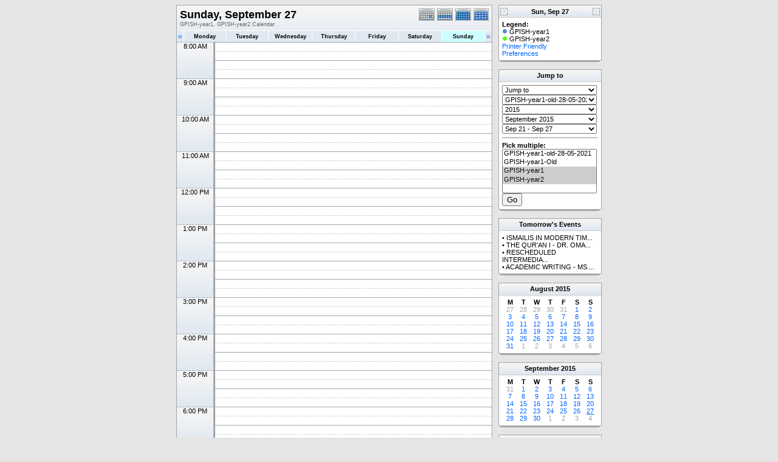

--- FILE ---
content_type: text/html; charset=UTF-8
request_url: https://portal.iis.ac.uk/gpish-timetable/day.php?cal=GPISH-year1,GPISH-year2&getdate=20150927
body_size: 48290
content:
<!DOCTYPE html PUBLIC "-//W3C//DTD XHTML 1.0 Transitional//EN"
        "http://www.w3.org/TR/xhtml1/DTD/xhtml1-transitional.dtd">
<html xmlns="http://www.w3.org/1999/xhtml">
<head>
	<meta http-equiv="content-type" content="text/html; charset=UTF-8" />
	<title>GPISH-year1, GPISH-year2 - Sunday, September 27</title>
	<link rel="icon" type="image/ico" href="http://iiseducation.co.uk/loans/favicon.ico"/>
  	<link rel="stylesheet" type="text/css" href="https://portal.iis.ac.uk:443/gpish-timetable/templates/default/default.css" />
			
	<script language="JavaScript" type="text/javascript">
<!--
function openEventWindow(num) {
	// populate the hidden form
	var data = document.popup_data[num];
	var form = document.forms.eventPopupForm;
	form.elements.date.value = data.date;
	form.elements.time.value = data.time;
	form.elements.uid.value = data.uid;
	form.elements.cpath.value = data.cpath;
	form.elements.event_data.value = data.event_data;
	
	// open a new window
	var w = window.open('', 'Popup', 'scrollbars=yes,width=460,height=275');
	form.target = 'Popup';
	form.submit();
}

function EventData(date, time, uid, cpath, event_data) {
	this.date = date;
	this.time = time;
	this.uid = uid;
	this.cpath = cpath;
	this.event_data = event_data;
}
//-->
</script>
<script language="JavaScript" type="text/javascript">
<!--

function openTodoInfo(num) {	
	// populate the hidden form
	var data = document.todo_popup_data[num];
	var form = document.forms.todoPopupForm;

	form.elements.todo_data.value = data.todo_data;

	// open a new window
	var w = window.open('', 'Popup', 'scrollbars=yes,width=460,height=275');
	form.target = 'Popup';
	form.submit();
}
function TodoData(todo_data,todo_text) {
	this.todo_data = todo_data;
	this.todo_text = todo_text;
}

document.popup_data = new Array();
document.todo_popup_data = new Array();
//-->
</script>

</head>
<body>
<form name="eventPopupForm" id="eventPopupForm" method="post" action="includes/event.php" style="display: none;">
  <input type="hidden" name="date" id="date" value="" />
  <input type="hidden" name="time" id="time" value="" />
  <input type="hidden" name="uid" id="uid" value="" />
  <input type="hidden" name="cpath" id="cpath" value="" />
  <input type="hidden" name="event_data" id="event_data" value="" />
</form>
<form name="todoPopupForm" id="todoPopupForm" method="post" action="includes/todo.php" style="display: none;">
  <input type="hidden" name="todo_data" id="todo_data" value="" />
  <input type="hidden" name="todo_text" id="todo_text" value="" />
</form>

<center>
<table border="0" width="700" cellspacing="0" cellpadding="0">
	<tr>
		<td width="520" valign="top">
			<table width="520" border="0" cellspacing="0" cellpadding="0" class="calborder">
				<tr>
					<td align="center" valign="middle">
						<table width="100%" border="0" cellspacing="0" cellpadding="0">
							<tr valign="top">
								<td align="left" width="400" class="title"><h1>Sunday, September 27</h1><span class="V9G">GPISH-year1, GPISH-year2 Calendar</span></td>
								<td align="right" width="120" class="navback">	
									<div style="padding-top: 3px;">
									<table width="120" border="0" cellpadding="0" cellspacing="0">
										<tr valign="top">
											<td><img src="templates/default/images/day_on.gif" alt="Day" title="Day" border="0" /></td>
											<td><a class="psf" href="week.php?cal=GPISH-year1,GPISH-year2&amp;getdate=20150927"><img src="templates/default/images/week_on.gif" alt="Week" title="Week" border="0" /></a></td>
											<td><a class="psf" href="month.php?cal=GPISH-year1,GPISH-year2&amp;getdate=20150927"><img src="templates/default/images/month_on.gif" alt="Month" title="Month" border="0" /></a></td>
											<td><a class="psf" href="year.php?cal=GPISH-year1,GPISH-year2&amp;getdate=20150927"><img src="templates/default/images/year_on.gif" alt="Year" title="Year" border="0" /></a></td>
										</tr>
									</table>
									</div>
								</td>
							</tr>
							<tr>	
								<td colspan="2">
									<table width="100%" border="0" cellspacing="0" cellpadding="2">
										<tr>
											<td align="left" valign="top" width="20" class="rowOff2" onmouseover="this.className='rowOn2'" onmouseout="this.className='rowOff2'" onclick="window.location.href='day.php?cal=GPISH-year1,GPISH-year2&amp;getdate=20150926'">
												<span class="V12"><a class="psf" href="day.php?cal=GPISH-year1,GPISH-year2&amp;getdate=20150926">&laquo;</a></span>
											</td>
											<td width="14%" align="center" class="rowOff" onmouseover="this.className='rowOn'" onmouseout="this.className='rowOff'" onclick="window.location.href='day.php?cal=GPISH-year1,GPISH-year2&amp;getdate=20150921'">
												<span class="V9BOLD"><a class="ps3" href="day.php?cal=GPISH-year1,GPISH-year2&amp;getdate=20150921">Monday</a></span>
											</td><td width="14%" align="center" class="rowOff" onmouseover="this.className='rowOn'" onmouseout="this.className='rowOff'" onclick="window.location.href='day.php?cal=GPISH-year1,GPISH-year2&amp;getdate=20150922'">
												<span class="V9BOLD"><a class="ps3" href="day.php?cal=GPISH-year1,GPISH-year2&amp;getdate=20150922">Tuesday</a></span>
											</td><td width="14%" align="center" class="rowOff" onmouseover="this.className='rowOn'" onmouseout="this.className='rowOff'" onclick="window.location.href='day.php?cal=GPISH-year1,GPISH-year2&amp;getdate=20150923'">
												<span class="V9BOLD"><a class="ps3" href="day.php?cal=GPISH-year1,GPISH-year2&amp;getdate=20150923">Wednesday</a></span>
											</td><td width="14%" align="center" class="rowOff" onmouseover="this.className='rowOn'" onmouseout="this.className='rowOff'" onclick="window.location.href='day.php?cal=GPISH-year1,GPISH-year2&amp;getdate=20150924'">
												<span class="V9BOLD"><a class="ps3" href="day.php?cal=GPISH-year1,GPISH-year2&amp;getdate=20150924">Thursday</a></span>
											</td><td width="14%" align="center" class="rowOff" onmouseover="this.className='rowOn'" onmouseout="this.className='rowOff'" onclick="window.location.href='day.php?cal=GPISH-year1,GPISH-year2&amp;getdate=20150925'">
												<span class="V9BOLD"><a class="ps3" href="day.php?cal=GPISH-year1,GPISH-year2&amp;getdate=20150925">Friday</a></span>
											</td><td width="14%" align="center" class="rowOff" onmouseover="this.className='rowOn'" onmouseout="this.className='rowOff'" onclick="window.location.href='day.php?cal=GPISH-year1,GPISH-year2&amp;getdate=20150926'">
												<span class="V9BOLD"><a class="ps3" href="day.php?cal=GPISH-year1,GPISH-year2&amp;getdate=20150926">Saturday</a></span>
											</td><td width="14%" align="center" class="rowToday" onmouseover="this.className='rowOn'" onmouseout="this.className='rowToday'" onclick="window.location.href='day.php?cal=GPISH-year1,GPISH-year2&amp;getdate=20150927'">
												<span class="V9BOLD"><a class="ps3" href="day.php?cal=GPISH-year1,GPISH-year2&amp;getdate=20150927">Sunday</a></span>
											</td>
											<td align="right" valign="top" width="20" class="rowOff" onmouseover="this.className='rowOn'" onmouseout="this.className='rowOff'" onclick="window.location.href='day.php?cal=GPISH-year1,GPISH-year2&amp;getdate=20150928'">
												<span class="V12"><a class="psf" href="day.php?cal=GPISH-year1,GPISH-year2&amp;getdate=20150928">&raquo;</a></span>
											</td>
										</tr>	
									</table>
								</td>
							</tr>      			
						</table>
					</td>
				</tr>
				<tr id="allday">
					<td>
						
					</td>
				</tr>
      			<tr>
					<td align="center" valign="top" colspan="3">
						<table width="100%" border="0" cellspacing="0" cellpadding="0">
							<tr>
<td rowspan="4" align="center" valign="top" width="60" class="timeborder">8:00 AM</td>
<td bgcolor="#a1a5a9" width="1" height="15"></td>
<td colspan="1"  class="dayborder">&nbsp;</td>
</tr>
<tr>
<td bgcolor="#a1a5a9" width="1" height="15"></td>
<td colspan="1"  class="dayborder2">&nbsp;</td>
</tr>
<tr>
<td bgcolor="#a1a5a9" width="1" height="15"></td>
<td colspan="1"  class="dayborder">&nbsp;</td>
</tr>
<tr>
<td bgcolor="#a1a5a9" width="1" height="15"></td>
<td colspan="1"  class="dayborder2">&nbsp;</td>
</tr>
<tr>
<td rowspan="4" align="center" valign="top" width="60" class="timeborder">9:00 AM</td>
<td bgcolor="#a1a5a9" width="1" height="15"></td>
<td colspan="1"  class="dayborder">&nbsp;</td>
</tr>
<tr>
<td bgcolor="#a1a5a9" width="1" height="15"></td>
<td colspan="1"  class="dayborder2">&nbsp;</td>
</tr>
<tr>
<td bgcolor="#a1a5a9" width="1" height="15"></td>
<td colspan="1"  class="dayborder">&nbsp;</td>
</tr>
<tr>
<td bgcolor="#a1a5a9" width="1" height="15"></td>
<td colspan="1"  class="dayborder2">&nbsp;</td>
</tr>
<tr>
<td rowspan="4" align="center" valign="top" width="60" class="timeborder">10:00 AM</td>
<td bgcolor="#a1a5a9" width="1" height="15"></td>
<td colspan="1"  class="dayborder">&nbsp;</td>
</tr>
<tr>
<td bgcolor="#a1a5a9" width="1" height="15"></td>
<td colspan="1"  class="dayborder2">&nbsp;</td>
</tr>
<tr>
<td bgcolor="#a1a5a9" width="1" height="15"></td>
<td colspan="1"  class="dayborder">&nbsp;</td>
</tr>
<tr>
<td bgcolor="#a1a5a9" width="1" height="15"></td>
<td colspan="1"  class="dayborder2">&nbsp;</td>
</tr>
<tr>
<td rowspan="4" align="center" valign="top" width="60" class="timeborder">11:00 AM</td>
<td bgcolor="#a1a5a9" width="1" height="15"></td>
<td colspan="1"  class="dayborder">&nbsp;</td>
</tr>
<tr>
<td bgcolor="#a1a5a9" width="1" height="15"></td>
<td colspan="1"  class="dayborder2">&nbsp;</td>
</tr>
<tr>
<td bgcolor="#a1a5a9" width="1" height="15"></td>
<td colspan="1"  class="dayborder">&nbsp;</td>
</tr>
<tr>
<td bgcolor="#a1a5a9" width="1" height="15"></td>
<td colspan="1"  class="dayborder2">&nbsp;</td>
</tr>
<tr>
<td rowspan="4" align="center" valign="top" width="60" class="timeborder">12:00 PM</td>
<td bgcolor="#a1a5a9" width="1" height="15"></td>
<td colspan="1"  class="dayborder">&nbsp;</td>
</tr>
<tr>
<td bgcolor="#a1a5a9" width="1" height="15"></td>
<td colspan="1"  class="dayborder2">&nbsp;</td>
</tr>
<tr>
<td bgcolor="#a1a5a9" width="1" height="15"></td>
<td colspan="1"  class="dayborder">&nbsp;</td>
</tr>
<tr>
<td bgcolor="#a1a5a9" width="1" height="15"></td>
<td colspan="1"  class="dayborder2">&nbsp;</td>
</tr>
<tr>
<td rowspan="4" align="center" valign="top" width="60" class="timeborder">1:00 PM</td>
<td bgcolor="#a1a5a9" width="1" height="15"></td>
<td colspan="1"  class="dayborder">&nbsp;</td>
</tr>
<tr>
<td bgcolor="#a1a5a9" width="1" height="15"></td>
<td colspan="1"  class="dayborder2">&nbsp;</td>
</tr>
<tr>
<td bgcolor="#a1a5a9" width="1" height="15"></td>
<td colspan="1"  class="dayborder">&nbsp;</td>
</tr>
<tr>
<td bgcolor="#a1a5a9" width="1" height="15"></td>
<td colspan="1"  class="dayborder2">&nbsp;</td>
</tr>
<tr>
<td rowspan="4" align="center" valign="top" width="60" class="timeborder">2:00 PM</td>
<td bgcolor="#a1a5a9" width="1" height="15"></td>
<td colspan="1"  class="dayborder">&nbsp;</td>
</tr>
<tr>
<td bgcolor="#a1a5a9" width="1" height="15"></td>
<td colspan="1"  class="dayborder2">&nbsp;</td>
</tr>
<tr>
<td bgcolor="#a1a5a9" width="1" height="15"></td>
<td colspan="1"  class="dayborder">&nbsp;</td>
</tr>
<tr>
<td bgcolor="#a1a5a9" width="1" height="15"></td>
<td colspan="1"  class="dayborder2">&nbsp;</td>
</tr>
<tr>
<td rowspan="4" align="center" valign="top" width="60" class="timeborder">3:00 PM</td>
<td bgcolor="#a1a5a9" width="1" height="15"></td>
<td colspan="1"  class="dayborder">&nbsp;</td>
</tr>
<tr>
<td bgcolor="#a1a5a9" width="1" height="15"></td>
<td colspan="1"  class="dayborder2">&nbsp;</td>
</tr>
<tr>
<td bgcolor="#a1a5a9" width="1" height="15"></td>
<td colspan="1"  class="dayborder">&nbsp;</td>
</tr>
<tr>
<td bgcolor="#a1a5a9" width="1" height="15"></td>
<td colspan="1"  class="dayborder2">&nbsp;</td>
</tr>
<tr>
<td rowspan="4" align="center" valign="top" width="60" class="timeborder">4:00 PM</td>
<td bgcolor="#a1a5a9" width="1" height="15"></td>
<td colspan="1"  class="dayborder">&nbsp;</td>
</tr>
<tr>
<td bgcolor="#a1a5a9" width="1" height="15"></td>
<td colspan="1"  class="dayborder2">&nbsp;</td>
</tr>
<tr>
<td bgcolor="#a1a5a9" width="1" height="15"></td>
<td colspan="1"  class="dayborder">&nbsp;</td>
</tr>
<tr>
<td bgcolor="#a1a5a9" width="1" height="15"></td>
<td colspan="1"  class="dayborder2">&nbsp;</td>
</tr>
<tr>
<td rowspan="4" align="center" valign="top" width="60" class="timeborder">5:00 PM</td>
<td bgcolor="#a1a5a9" width="1" height="15"></td>
<td colspan="1"  class="dayborder">&nbsp;</td>
</tr>
<tr>
<td bgcolor="#a1a5a9" width="1" height="15"></td>
<td colspan="1"  class="dayborder2">&nbsp;</td>
</tr>
<tr>
<td bgcolor="#a1a5a9" width="1" height="15"></td>
<td colspan="1"  class="dayborder">&nbsp;</td>
</tr>
<tr>
<td bgcolor="#a1a5a9" width="1" height="15"></td>
<td colspan="1"  class="dayborder2">&nbsp;</td>
</tr>
<tr>
<td rowspan="4" align="center" valign="top" width="60" class="timeborder">6:00 PM</td>
<td bgcolor="#a1a5a9" width="1" height="15"></td>
<td colspan="1"  class="dayborder">&nbsp;</td>
</tr>
<tr>
<td bgcolor="#a1a5a9" width="1" height="15"></td>
<td colspan="1"  class="dayborder2">&nbsp;</td>
</tr>
<tr>
<td bgcolor="#a1a5a9" width="1" height="15"></td>
<td colspan="1"  class="dayborder">&nbsp;</td>
</tr>
<tr>
<td bgcolor="#a1a5a9" width="1" height="15"></td>
<td colspan="1"  class="dayborder2">&nbsp;</td>
</tr>
<tr>
<td rowspan="4" align="center" valign="top" width="60" class="timeborder">7:00 PM</td>
<td bgcolor="#a1a5a9" width="1" height="15"></td>
<td colspan="1"  class="dayborder">&nbsp;</td>
</tr>
<tr>
<td bgcolor="#a1a5a9" width="1" height="15"></td>
<td colspan="1"  class="dayborder2">&nbsp;</td>
</tr>
<tr>
<td bgcolor="#a1a5a9" width="1" height="15"></td>
<td colspan="1"  class="dayborder">&nbsp;</td>
</tr>
<tr>
<td bgcolor="#a1a5a9" width="1" height="15"></td>
<td colspan="1"  class="dayborder2">&nbsp;</td>
</tr>

						</table>
					</td>
				</tr>
        	</table>
        	<table width="100%" border="0" cellpadding="0" cellspacing="0">
				<tr>
					<td class="tbll"><img src="images/spacer.gif" alt="" width="8" height="4" /></td>
					<td class="tblbot"><img src="images/spacer.gif" alt="" width="8" height="4" /></td>
					<td class="tblr"><img src="images/spacer.gif" alt="" width="8" height="4" /></td>
				</tr>
			</table>
    	</td>
		<td width="10"><img src="images/spacer.gif" width="10" height="1" alt=" " /></td>
		<td width="170" valign="top">
			
<table width="170" border="0" cellpadding="0" cellspacing="0" class="calborder">
	<tr>
		<td align="left" valign="top" width="24" class="sideback"><a class="psf" href="day.php?cal=GPISH-year1,GPISH-year2&amp;getdate=20150926"><img src="templates/default/images/left_arrows.gif" alt="{L_PREV}" width="16" height="20" border="0" align="left" /></a></td>
		<td align="center" width="112" class="sideback"><font class="G10BOLD">Sun, Sep 27</font></td>
		<td align="right" valign="top" width="24" class="sideback"><a class="psf" href="day.php?cal=GPISH-year1,GPISH-year2&amp;getdate=20150928"><img src="templates/default/images/right_arrows.gif" alt="{L_NEXT}" width="16" height="20" border="0" align="right" /></a></td>
	</tr>
	<tr>
		<td colspan="3" bgcolor="#FFFFFF" align="left">
			<div style="padding: 5px;">
				<b>Legend:</b><br />
				<img src="templates/default/images/monthdot_1.gif" alt="" /> GPISH-year1<br /><img src="templates/default/images/monthdot_2.gif" alt="" /> GPISH-year2<br />
				<a class="psf" href="print.php?cal=GPISH-year1,GPISH-year2&amp;getdate=20150927&amp;printview=day">Printer Friendly</a><br />
				<!-- switch allow_preferences on -->
				<a class="psf" href="preferences.php?cal=GPISH-year1,GPISH-year2&amp;getdate=20150927">Preferences</a><br />
				<!-- switch allow_preferences off -->
				
				
			</div>
		</td>
	</tr>
</table>
<table width="100%" border="0" cellpadding="0" cellspacing="0">
	<tr>
		<td class="tbll"><img src="images/spacer.gif" alt="" width="8" height="4" /></td>
		<td class="tblbot"><img src="images/spacer.gif" alt="" width="8" height="4" /></td>
		<td class="tblr"><img src="images/spacer.gif" alt="" width="8" height="4" /></td>
	</tr>
</table>
<img src="images/spacer.gif" width="1" height="10" alt=" " /><br />

<table width="170" border="0" cellpadding="0" cellspacing="0" class="calborder">
	<tr>
		<td align="center" class="sideback"><div style="height: 17px; margin-top: 3px;" class="G10BOLD">Jump to</div></td>
	</tr>
	<tr>
		<td bgcolor="#FFFFFF" align="left">
			<div style="padding: 5px;">
				<form style="margin-bottom:0;" action="day.php" method="get">
					<select name="action" class="query_style" onchange="window.location=(this.options[this.selectedIndex].value);"><option value="#">Jump to</option><option value="day.php?cal=GPISH-year1,GPISH-year2&amp;getdate=20260125">Go to Today</option><option value="week.php?cal=GPISH-year1,GPISH-year2&amp;getdate=20260125">Go to This Week</option><option value="month.php?cal=GPISH-year1,GPISH-year2&amp;getdate=20260125">Go to This Month</option><option value="year.php?cal=GPISH-year1,GPISH-year2&amp;getdate=20260125">Go to This Year</option></select><br />
					<select name="action" class="query_style" onchange="window.location=(this.options[this.selectedIndex].value);"><option value="day.php?cal=GPISH-year1-old-28-05-2021&amp;getdate=20150927">GPISH-year1-old-28-05-2021 </option><option value="day.php?cal=GPISH-year1-Old&amp;getdate=20150927">GPISH-year1-Old </option><option value="day.php?cal=GPISH-year1&amp;getdate=20150927">GPISH-year1 </option><option value="day.php?cal=GPISH-year2&amp;getdate=20150927">GPISH-year2 </option><option value="day.php?cal=all_calendars_combined971&amp;getdate=20150927">All Combined</option></select><br />
					<select name="action" class="query_style" onchange="window.location=(this.options[this.selectedIndex].value);"><option value="year.php?cal=GPISH-year1,GPISH-year2&amp;getdate=20140927">2014</option>
<option value="year.php?cal=GPISH-year1,GPISH-year2&amp;getdate=20150927" selected="selected">2015</option>
<option value="year.php?cal=GPISH-year1,GPISH-year2&amp;getdate=20160927">2016</option>
</select><br />
					<select name="action" class="query_style" onchange="window.location=(this.options[this.selectedIndex].value);"><option value="month.php?cal=GPISH-year1,GPISH-year2&amp;getdate=20150101">January 2015</option>
<option value="month.php?cal=GPISH-year1,GPISH-year2&amp;getdate=20150201">February 2015</option>
<option value="month.php?cal=GPISH-year1,GPISH-year2&amp;getdate=20150301">March 2015</option>
<option value="month.php?cal=GPISH-year1,GPISH-year2&amp;getdate=20150401">April 2015</option>
<option value="month.php?cal=GPISH-year1,GPISH-year2&amp;getdate=20150501">May 2015</option>
<option value="month.php?cal=GPISH-year1,GPISH-year2&amp;getdate=20150601">June 2015</option>
<option value="month.php?cal=GPISH-year1,GPISH-year2&amp;getdate=20150701">July 2015</option>
<option value="month.php?cal=GPISH-year1,GPISH-year2&amp;getdate=20150801">August 2015</option>
<option value="month.php?cal=GPISH-year1,GPISH-year2&amp;getdate=20150901" selected="selected">September 2015</option>
<option value="month.php?cal=GPISH-year1,GPISH-year2&amp;getdate=20151001">October 2015</option>
<option value="month.php?cal=GPISH-year1,GPISH-year2&amp;getdate=20151101">November 2015</option>
<option value="month.php?cal=GPISH-year1,GPISH-year2&amp;getdate=20151201">December 2015</option>
</select><br />
					<select name="action" class="query_style" onchange="window.location=(this.options[this.selectedIndex].value);"><option value="week.php?cal=GPISH-year1,GPISH-year2&amp;getdate=20141229">Dec 29 - Jan 4</option>
<option value="week.php?cal=GPISH-year1,GPISH-year2&amp;getdate=20150105">Jan 5 - Jan 11</option>
<option value="week.php?cal=GPISH-year1,GPISH-year2&amp;getdate=20150112">Jan 12 - Jan 18</option>
<option value="week.php?cal=GPISH-year1,GPISH-year2&amp;getdate=20150119">Jan 19 - Jan 25</option>
<option value="week.php?cal=GPISH-year1,GPISH-year2&amp;getdate=20150126">Jan 26 - Feb 1</option>
<option value="week.php?cal=GPISH-year1,GPISH-year2&amp;getdate=20150202">Feb 2 - Feb 8</option>
<option value="week.php?cal=GPISH-year1,GPISH-year2&amp;getdate=20150209">Feb 9 - Feb 15</option>
<option value="week.php?cal=GPISH-year1,GPISH-year2&amp;getdate=20150216">Feb 16 - Feb 22</option>
<option value="week.php?cal=GPISH-year1,GPISH-year2&amp;getdate=20150223">Feb 23 - Mar 1</option>
<option value="week.php?cal=GPISH-year1,GPISH-year2&amp;getdate=20150302">Mar 2 - Mar 8</option>
<option value="week.php?cal=GPISH-year1,GPISH-year2&amp;getdate=20150309">Mar 9 - Mar 15</option>
<option value="week.php?cal=GPISH-year1,GPISH-year2&amp;getdate=20150316">Mar 16 - Mar 22</option>
<option value="week.php?cal=GPISH-year1,GPISH-year2&amp;getdate=20150323">Mar 23 - Mar 29</option>
<option value="week.php?cal=GPISH-year1,GPISH-year2&amp;getdate=20150330">Mar 30 - Apr 5</option>
<option value="week.php?cal=GPISH-year1,GPISH-year2&amp;getdate=20150406">Apr 6 - Apr 12</option>
<option value="week.php?cal=GPISH-year1,GPISH-year2&amp;getdate=20150413">Apr 13 - Apr 19</option>
<option value="week.php?cal=GPISH-year1,GPISH-year2&amp;getdate=20150420">Apr 20 - Apr 26</option>
<option value="week.php?cal=GPISH-year1,GPISH-year2&amp;getdate=20150427">Apr 27 - May 3</option>
<option value="week.php?cal=GPISH-year1,GPISH-year2&amp;getdate=20150504">May 4 - May 10</option>
<option value="week.php?cal=GPISH-year1,GPISH-year2&amp;getdate=20150511">May 11 - May 17</option>
<option value="week.php?cal=GPISH-year1,GPISH-year2&amp;getdate=20150518">May 18 - May 24</option>
<option value="week.php?cal=GPISH-year1,GPISH-year2&amp;getdate=20150525">May 25 - May 31</option>
<option value="week.php?cal=GPISH-year1,GPISH-year2&amp;getdate=20150601">Jun 1 - Jun 7</option>
<option value="week.php?cal=GPISH-year1,GPISH-year2&amp;getdate=20150608">Jun 8 - Jun 14</option>
<option value="week.php?cal=GPISH-year1,GPISH-year2&amp;getdate=20150615">Jun 15 - Jun 21</option>
<option value="week.php?cal=GPISH-year1,GPISH-year2&amp;getdate=20150622">Jun 22 - Jun 28</option>
<option value="week.php?cal=GPISH-year1,GPISH-year2&amp;getdate=20150629">Jun 29 - Jul 5</option>
<option value="week.php?cal=GPISH-year1,GPISH-year2&amp;getdate=20150706">Jul 6 - Jul 12</option>
<option value="week.php?cal=GPISH-year1,GPISH-year2&amp;getdate=20150713">Jul 13 - Jul 19</option>
<option value="week.php?cal=GPISH-year1,GPISH-year2&amp;getdate=20150720">Jul 20 - Jul 26</option>
<option value="week.php?cal=GPISH-year1,GPISH-year2&amp;getdate=20150727">Jul 27 - Aug 2</option>
<option value="week.php?cal=GPISH-year1,GPISH-year2&amp;getdate=20150803">Aug 3 - Aug 9</option>
<option value="week.php?cal=GPISH-year1,GPISH-year2&amp;getdate=20150810">Aug 10 - Aug 16</option>
<option value="week.php?cal=GPISH-year1,GPISH-year2&amp;getdate=20150817">Aug 17 - Aug 23</option>
<option value="week.php?cal=GPISH-year1,GPISH-year2&amp;getdate=20150824">Aug 24 - Aug 30</option>
<option value="week.php?cal=GPISH-year1,GPISH-year2&amp;getdate=20150831">Aug 31 - Sep 6</option>
<option value="week.php?cal=GPISH-year1,GPISH-year2&amp;getdate=20150907">Sep 7 - Sep 13</option>
<option value="week.php?cal=GPISH-year1,GPISH-year2&amp;getdate=20150914">Sep 14 - Sep 20</option>
<option value="week.php?cal=GPISH-year1,GPISH-year2&amp;getdate=20150921" selected="selected">Sep 21 - Sep 27</option>
<option value="week.php?cal=GPISH-year1,GPISH-year2&amp;getdate=20150928">Sep 28 - Oct 4</option>
<option value="week.php?cal=GPISH-year1,GPISH-year2&amp;getdate=20151005">Oct 5 - Oct 11</option>
<option value="week.php?cal=GPISH-year1,GPISH-year2&amp;getdate=20151012">Oct 12 - Oct 18</option>
<option value="week.php?cal=GPISH-year1,GPISH-year2&amp;getdate=20151019">Oct 19 - Oct 25</option>
<option value="week.php?cal=GPISH-year1,GPISH-year2&amp;getdate=20151026">Oct 26 - Nov 1</option>
<option value="week.php?cal=GPISH-year1,GPISH-year2&amp;getdate=20151102">Nov 2 - Nov 8</option>
<option value="week.php?cal=GPISH-year1,GPISH-year2&amp;getdate=20151109">Nov 9 - Nov 15</option>
<option value="week.php?cal=GPISH-year1,GPISH-year2&amp;getdate=20151116">Nov 16 - Nov 22</option>
<option value="week.php?cal=GPISH-year1,GPISH-year2&amp;getdate=20151123">Nov 23 - Nov 29</option>
<option value="week.php?cal=GPISH-year1,GPISH-year2&amp;getdate=20151130">Nov 30 - Dec 6</option>
<option value="week.php?cal=GPISH-year1,GPISH-year2&amp;getdate=20151207">Dec 7 - Dec 13</option>
<option value="week.php?cal=GPISH-year1,GPISH-year2&amp;getdate=20151214">Dec 14 - Dec 20</option>
<option value="week.php?cal=GPISH-year1,GPISH-year2&amp;getdate=20151221">Dec 21 - Dec 27</option>
<option value="week.php?cal=GPISH-year1,GPISH-year2&amp;getdate=20151228">Dec 28 - Jan 3</option>
</select><br />
					<input type="hidden" name="cpath" value=""/>

				</form>
				
				
				<hr />
				<div class = 'G10BOLD'>Pick multiple:</div>
				<form style="margin-bottom:0;" action="day.php" method="get">
					<input type="hidden" name="cpath" value=""/>
					<input type="hidden" name="getdate" value="20150927"/>
					<select name="cal[]" class="query_style" size="5" multiple="multiple"><option value="GPISH-year1-old-28-05-2021">GPISH-year1-old-28-05-2021 </option>
<option value="GPISH-year1-Old">GPISH-year1-Old </option>
<option value="GPISH-year1" selected="selected">GPISH-year1 </option>
<option value="GPISH-year2" selected="selected">GPISH-year2 </option>
</select><br />
					<input type="submit" value="Go"/>
				</form>
			</div>
		</td>
	</tr>
</table>
<table width="100%" border="0" cellpadding="0" cellspacing="0">
	<tr>
		<td class="tbll"><img src="images/spacer.gif" alt="" width="8" height="4" /></td>
		<td class="tblbot"><img src="images/spacer.gif" alt="" width="8" height="4" /></td>
		<td class="tblr"><img src="images/spacer.gif" alt="" width="8" height="4" /></td>
	</tr>
</table>
<img src="images/spacer.gif" width="1" height="10" alt=" " /><br />

<!-- switch tomorrows_events on -->

<table width="170" border="0" cellpadding="0" cellspacing="0" class="calborder">
	<tr>
		<td align="center" class="sideback"><div style="height: 17px; margin-top: 3px;" class="G10BOLD">Tomorrow's Events</div></td>
	</tr>
	<tr>
		<td bgcolor="#FFFFFF" align="left">
			<div style="padding: 5px;">
				
				&bull; 
				<script language='Javascript' type='text/javascript'><!--
				var eventData = new EventData('20150928', '1000', 'c216e824-3422-41f7-837a-ae9205156154','','a:24:{s:11:\"event_start\";s:4:\"1000\";s:9:\"event_end\";s:4:\"1200\";s:11:\"display_end\";s:4:\"1200\";s:14:\"start_unixtime\";i:1443456000;s:12:\"end_unixtime\";i:1443463200;s:10:\"event_text\";s:50:\"ISMAILIS+IN+MODERN+TIMES+-+DR.+LAILA+HALANI+ET+AL.\";s:12:\"event_length\";i:7200;s:13:\"event_overlap\";i:1;s:11:\"description\";s:0:\"\";s:6:\"status\";s:0:\"\";s:5:\"class\";s:0:\"\";s:9:\"spans_day\";b:0;s:8:\"location\";s:3:\"1.2\";s:10:\"categories\";s:0:\"\";s:9:\"organizer\";s:6:\"a:0:{}\";s:8:\"attendee\";s:6:\"a:0:{}\";s:9:\"calnumber\";i:2;s:7:\"calname\";s:11:\"GPISH-year2\";s:8:\"timezone\";s:13:\"Europe/London\";s:5:\"other\";s:0:\"\";s:3:\"geo\";s:0:\"\";s:3:\"url\";s:0:\"\";s:8:\"sequence\";i:0;s:5:\"recur\";s:0:\"\";}');
				document.popup_data[0] = eventData;
				// --></script><a class="ps3" title="10:00 AM - 12:00 PM ISMAILIS IN MODERN TIMES - DR. LAILA HALANI ET AL.

1.2" href="#" onclick="openEventWindow(0); return false;">ISMAILIS IN MODERN TIM...</a>
<br />&bull; 
				<script language='Javascript' type='text/javascript'><!--
				var eventData = new EventData('20150928', '1100', 'e6f9e68b-0547-4fc5-9228-91d00b49b93f','','a:24:{s:11:\"event_start\";s:4:\"1100\";s:9:\"event_end\";s:4:\"1300\";s:11:\"display_end\";s:4:\"1300\";s:14:\"start_unixtime\";i:1443459600;s:12:\"end_unixtime\";i:1443466800;s:10:\"event_text\";s:46:\"THE+QUR%27AN+I+-+DR.+OMAR+ALI-DE-UNZAGA+ET+AL.\";s:12:\"event_length\";i:7200;s:13:\"event_overlap\";i:1;s:11:\"description\";s:0:\"\";s:6:\"status\";s:0:\"\";s:5:\"class\";s:0:\"\";s:9:\"spans_day\";b:0;s:8:\"location\";s:3:\"1.1\";s:10:\"categories\";s:0:\"\";s:9:\"organizer\";s:6:\"a:0:{}\";s:8:\"attendee\";s:6:\"a:0:{}\";s:9:\"calnumber\";i:1;s:7:\"calname\";s:11:\"GPISH-year1\";s:8:\"timezone\";s:13:\"Europe/London\";s:5:\"other\";s:0:\"\";s:3:\"geo\";s:0:\"\";s:3:\"url\";s:0:\"\";s:8:\"sequence\";i:0;s:5:\"recur\";s:0:\"\";}');
				document.popup_data[1] = eventData;
				// --></script><a class="ps3" title="11:00 AM - 1:00 PM THE QUR'AN I - DR. OMAR ALI-DE-UNZAGA ET AL.

1.1" href="#" onclick="openEventWindow(1); return false;">THE QUR'AN I - DR. OMA...</a>
<br />&bull; 
				<script language='Javascript' type='text/javascript'><!--
				var eventData = new EventData('20150928', '1330', 'c5fec854-2c4c-4a2f-8bc0-52d6635fc72d','','a:24:{s:11:\"event_start\";s:4:\"1330\";s:9:\"event_end\";s:4:\"1530\";s:11:\"display_end\";s:4:\"1530\";s:14:\"start_unixtime\";i:1443468600;s:12:\"end_unixtime\";i:1443475800;s:10:\"event_text\";s:45:\"RESCHEDULED+INTERMEDIATE+ARABIC+-+ABDUL+JALIL\";s:12:\"event_length\";i:7200;s:13:\"event_overlap\";i:1;s:11:\"description\";s:0:\"\";s:6:\"status\";s:0:\"\";s:5:\"class\";s:0:\"\";s:9:\"spans_day\";b:0;s:8:\"location\";s:3:\"1.1\";s:10:\"categories\";s:0:\"\";s:9:\"organizer\";s:6:\"a:0:{}\";s:8:\"attendee\";s:6:\"a:0:{}\";s:9:\"calnumber\";i:2;s:7:\"calname\";s:11:\"GPISH-year2\";s:8:\"timezone\";s:13:\"Europe/London\";s:5:\"other\";s:0:\"\";s:3:\"geo\";s:0:\"\";s:3:\"url\";s:0:\"\";s:8:\"sequence\";i:0;s:5:\"recur\";s:0:\"\";}');
				document.popup_data[2] = eventData;
				// --></script><a class="ps3" title="1:30 PM - 3:30 PM RESCHEDULED INTERMEDIATE ARABIC - ABDUL JALIL

1.1" href="#" onclick="openEventWindow(2); return false;">RESCHEDULED INTERMEDIA...</a>
<br />&bull; 
				<script language='Javascript' type='text/javascript'><!--
				var eventData = new EventData('20150928', '1400', '2e9663ef-2e6e-40ec-a495-c28e9055af82','','a:24:{s:11:\"event_start\";s:4:\"1400\";s:9:\"event_end\";s:4:\"1600\";s:11:\"display_end\";s:4:\"1600\";s:14:\"start_unixtime\";i:1443470400;s:12:\"end_unixtime\";i:1443477600;s:10:\"event_text\";s:34:\"ACADEMIC+WRITING+-+MS.+ROSA+BARUGH\";s:12:\"event_length\";i:7200;s:13:\"event_overlap\";i:1;s:11:\"description\";s:0:\"\";s:6:\"status\";s:0:\"\";s:5:\"class\";s:0:\"\";s:9:\"spans_day\";b:0;s:8:\"location\";s:3:\"2.1\";s:10:\"categories\";s:0:\"\";s:9:\"organizer\";s:6:\"a:0:{}\";s:8:\"attendee\";s:6:\"a:0:{}\";s:9:\"calnumber\";i:1;s:7:\"calname\";s:11:\"GPISH-year1\";s:8:\"timezone\";s:13:\"Europe/London\";s:5:\"other\";s:0:\"\";s:3:\"geo\";s:0:\"\";s:3:\"url\";s:0:\"\";s:8:\"sequence\";i:0;s:5:\"recur\";s:0:\"\";}');
				document.popup_data[3] = eventData;
				// --></script><a class="ps3" title="2:00 PM - 4:00 PM ACADEMIC WRITING - MS. ROSA BARUGH

2.1" href="#" onclick="openEventWindow(3); return false;">ACADEMIC WRITING - MS....</a>
<br />
			</div>
		</td>
	</tr>
</table>
<table width="100%" border="0" cellpadding="0" cellspacing="0">
	<tr>
		<td class="tbll"><img src="images/spacer.gif" alt="" width="8" height="4" /></td>
		<td class="tblbot"><img src="images/spacer.gif" alt="" width="8" height="4" /></td>
		<td class="tblr"><img src="images/spacer.gif" alt="" width="8" height="4" /></td>
	</tr>
</table>
<img src="images/spacer.gif" width="1" height="10" alt=" " /><br />

<!-- switch tomorrows_events off -->



<table width="170" border="0" cellpadding="3" cellspacing="0" class="calborder">
	<tr>
		<td align="center" class="sideback"><div style="height:16px;"><b><a class="ps3" href="month.php?cal=GPISH-year1,GPISH-year2&amp;getdate=20150801">August</a> <a class="ps3" href="year.php?cal=GPISH-year1,GPISH-year2&amp;getdate=20150101">2015</a></b></div></td>
	</tr>
	<tr>
		<td align="center">
			<table border="0" cellspacing="0" cellpadding="0">
				<tr align="center">
					<td width="22"><b>M</b></td><td width="22"><b>T</b></td><td width="22"><b>W</b></td><td width="22"><b>T</b></td><td width="22"><b>F</b></td><td width="22"><b>S</b></td><td width="22"><b>S</b></td>
				</tr>
				<tr align="center"><td>
						<a class="psf" href="day.php?cal=GPISH-year1,GPISH-year2&amp;getdate=20150727"><span class="G10G">27</span></a>
					</td><td>
						<a class="psf" href="day.php?cal=GPISH-year1,GPISH-year2&amp;getdate=20150728"><span class="G10G">28</span></a>
					</td><td>
						<a class="psf" href="day.php?cal=GPISH-year1,GPISH-year2&amp;getdate=20150729"><span class="G10G">29</span></a>
					</td><td>
						<a class="psf" href="day.php?cal=GPISH-year1,GPISH-year2&amp;getdate=20150730"><span class="G10G">30</span></a>
					</td><td>
						<a class="psf" href="day.php?cal=GPISH-year1,GPISH-year2&amp;getdate=20150731"><span class="G10G">31</span></a>
					</td><td>
						<a class="psf" href="day.php?cal=GPISH-year1,GPISH-year2&amp;getdate=20150801">1</a>
					</td><td>
						<a class="psf" href="day.php?cal=GPISH-year1,GPISH-year2&amp;getdate=20150802">2</a>
					</td></tr><tr align="center"><td>
						<a class="psf" href="day.php?cal=GPISH-year1,GPISH-year2&amp;getdate=20150803">3</a>
					</td><td>
						<a class="psf" href="day.php?cal=GPISH-year1,GPISH-year2&amp;getdate=20150804">4</a>
					</td><td>
						<a class="psf" href="day.php?cal=GPISH-year1,GPISH-year2&amp;getdate=20150805">5</a>
					</td><td>
						<a class="psf" href="day.php?cal=GPISH-year1,GPISH-year2&amp;getdate=20150806">6</a>
					</td><td>
						<a class="psf" href="day.php?cal=GPISH-year1,GPISH-year2&amp;getdate=20150807">7</a>
					</td><td>
						<a class="psf" href="day.php?cal=GPISH-year1,GPISH-year2&amp;getdate=20150808">8</a>
					</td><td>
						<a class="psf" href="day.php?cal=GPISH-year1,GPISH-year2&amp;getdate=20150809">9</a>
					</td></tr><tr align="center"><td>
						<a class="psf" href="day.php?cal=GPISH-year1,GPISH-year2&amp;getdate=20150810">10</a>
					</td><td>
						<a class="psf" href="day.php?cal=GPISH-year1,GPISH-year2&amp;getdate=20150811">11</a>
					</td><td>
						<a class="psf" href="day.php?cal=GPISH-year1,GPISH-year2&amp;getdate=20150812">12</a>
					</td><td>
						<a class="psf" href="day.php?cal=GPISH-year1,GPISH-year2&amp;getdate=20150813">13</a>
					</td><td>
						<a class="psf" href="day.php?cal=GPISH-year1,GPISH-year2&amp;getdate=20150814">14</a>
					</td><td>
						<a class="psf" href="day.php?cal=GPISH-year1,GPISH-year2&amp;getdate=20150815">15</a>
					</td><td>
						<a class="psf" href="day.php?cal=GPISH-year1,GPISH-year2&amp;getdate=20150816">16</a>
					</td></tr><tr align="center"><td>
						<a class="psf" href="day.php?cal=GPISH-year1,GPISH-year2&amp;getdate=20150817">17</a>
					</td><td>
						<a class="psf" href="day.php?cal=GPISH-year1,GPISH-year2&amp;getdate=20150818">18</a>
					</td><td>
						<a class="psf" href="day.php?cal=GPISH-year1,GPISH-year2&amp;getdate=20150819">19</a>
					</td><td>
						<a class="psf" href="day.php?cal=GPISH-year1,GPISH-year2&amp;getdate=20150820">20</a>
					</td><td>
						<a class="psf" href="day.php?cal=GPISH-year1,GPISH-year2&amp;getdate=20150821">21</a>
					</td><td>
						<a class="psf" href="day.php?cal=GPISH-year1,GPISH-year2&amp;getdate=20150822">22</a>
					</td><td>
						<a class="psf" href="day.php?cal=GPISH-year1,GPISH-year2&amp;getdate=20150823">23</a>
					</td></tr><tr align="center"><td>
						<a class="psf" href="day.php?cal=GPISH-year1,GPISH-year2&amp;getdate=20150824">24</a>
					</td><td>
						<a class="psf" href="day.php?cal=GPISH-year1,GPISH-year2&amp;getdate=20150825">25</a>
					</td><td>
						<a class="psf" href="day.php?cal=GPISH-year1,GPISH-year2&amp;getdate=20150826">26</a>
					</td><td>
						<a class="psf" href="day.php?cal=GPISH-year1,GPISH-year2&amp;getdate=20150827">27</a>
					</td><td>
						<a class="psf" href="day.php?cal=GPISH-year1,GPISH-year2&amp;getdate=20150828">28</a>
					</td><td>
						<a class="psf" href="day.php?cal=GPISH-year1,GPISH-year2&amp;getdate=20150829">29</a>
					</td><td>
						<a class="psf" href="day.php?cal=GPISH-year1,GPISH-year2&amp;getdate=20150830">30</a>
					</td></tr><tr align="center"><td>
						<a class="psf" href="day.php?cal=GPISH-year1,GPISH-year2&amp;getdate=20150831">31</a>
					</td><td>
						<a class="psf" href="day.php?cal=GPISH-year1,GPISH-year2&amp;getdate=20150901"><span class="G10G">1</span></a>
					</td><td>
						<a class="psf" href="day.php?cal=GPISH-year1,GPISH-year2&amp;getdate=20150902"><span class="G10G">2</span></a>
					</td><td>
						<a class="psf" href="day.php?cal=GPISH-year1,GPISH-year2&amp;getdate=20150903"><span class="G10G">3</span></a>
					</td><td>
						<a class="psf" href="day.php?cal=GPISH-year1,GPISH-year2&amp;getdate=20150904"><span class="G10G">4</span></a>
					</td><td>
						<a class="psf" href="day.php?cal=GPISH-year1,GPISH-year2&amp;getdate=20150905"><span class="G10G">5</span></a>
					</td><td>
						<a class="psf" href="day.php?cal=GPISH-year1,GPISH-year2&amp;getdate=20150906"><span class="G10G">6</span></a>
					</td></tr>
			</table>
			<img src="images/spacer.gif" width="1" height="3" alt=" " /><br />
		</td>
	</tr>
</table>
<table width="100%" border="0" cellpadding="0" cellspacing="0">
	<tr>
		<td class="tbll"><img src="images/spacer.gif" alt="" width="8" height="4" /></td>
		<td class="tblbot"><img src="images/spacer.gif" alt="" width="8" height="4" /></td>
		<td class="tblr"><img src="images/spacer.gif" alt="" width="8" height="4" /></td>
	</tr>
</table>
<img src="images/spacer.gif" width="1" height="10" alt=" " /><br />

<table width="170" border="0" cellpadding="3" cellspacing="0" class="calborder">
	<tr>
		<td align="center" class="sideback"><div style="height:16px;"><b><a class="ps3" href="month.php?cal=GPISH-year1,GPISH-year2&amp;getdate=20150901">September</a> <a class="ps3" href="year.php?cal=GPISH-year1,GPISH-year2&amp;getdate=20150101">2015</a></b></div></td>
	</tr>
	<tr>
		<td align="center">
			<table border="0" cellspacing="0" cellpadding="0">
				<tr align="center">
					<td width="22"><b>M</b></td><td width="22"><b>T</b></td><td width="22"><b>W</b></td><td width="22"><b>T</b></td><td width="22"><b>F</b></td><td width="22"><b>S</b></td><td width="22"><b>S</b></td>
				</tr>
				<tr align="center"><td>
						<a class="psf" href="day.php?cal=GPISH-year1,GPISH-year2&amp;getdate=20150831"><span class="G10G">31</span></a>
					</td><td>
						<a class="psf" href="day.php?cal=GPISH-year1,GPISH-year2&amp;getdate=20150901">1</a>
					</td><td>
						<a class="psf" href="day.php?cal=GPISH-year1,GPISH-year2&amp;getdate=20150902">2</a>
					</td><td>
						<a class="psf" href="day.php?cal=GPISH-year1,GPISH-year2&amp;getdate=20150903">3</a>
					</td><td>
						<a class="psf" href="day.php?cal=GPISH-year1,GPISH-year2&amp;getdate=20150904">4</a>
					</td><td>
						<a class="psf" href="day.php?cal=GPISH-year1,GPISH-year2&amp;getdate=20150905">5</a>
					</td><td>
						<a class="psf" href="day.php?cal=GPISH-year1,GPISH-year2&amp;getdate=20150906">6</a>
					</td></tr><tr align="center"><td>
						<a class="psf" href="day.php?cal=GPISH-year1,GPISH-year2&amp;getdate=20150907">7</a>
					</td><td>
						<a class="psf" href="day.php?cal=GPISH-year1,GPISH-year2&amp;getdate=20150908">8</a>
					</td><td>
						<a class="psf" href="day.php?cal=GPISH-year1,GPISH-year2&amp;getdate=20150909">9</a>
					</td><td>
						<a class="psf" href="day.php?cal=GPISH-year1,GPISH-year2&amp;getdate=20150910">10</a>
					</td><td>
						<a class="psf" href="day.php?cal=GPISH-year1,GPISH-year2&amp;getdate=20150911">11</a>
					</td><td>
						<a class="psf" href="day.php?cal=GPISH-year1,GPISH-year2&amp;getdate=20150912">12</a>
					</td><td>
						<a class="psf" href="day.php?cal=GPISH-year1,GPISH-year2&amp;getdate=20150913">13</a>
					</td></tr><tr align="center"><td>
						<a class="psf" href="day.php?cal=GPISH-year1,GPISH-year2&amp;getdate=20150914">14</a>
					</td><td>
						<a class="psf" href="day.php?cal=GPISH-year1,GPISH-year2&amp;getdate=20150915">15</a>
					</td><td>
						<a class="psf" href="day.php?cal=GPISH-year1,GPISH-year2&amp;getdate=20150916">16</a>
					</td><td>
						<a class="psf" href="day.php?cal=GPISH-year1,GPISH-year2&amp;getdate=20150917">17</a>
					</td><td>
						<a class="psf" href="day.php?cal=GPISH-year1,GPISH-year2&amp;getdate=20150918">18</a>
					</td><td>
						<a class="psf" href="day.php?cal=GPISH-year1,GPISH-year2&amp;getdate=20150919">19</a>
					</td><td>
						<a class="psf" href="day.php?cal=GPISH-year1,GPISH-year2&amp;getdate=20150920">20</a>
					</td></tr><tr align="center"><td>
						<a class="psf" href="day.php?cal=GPISH-year1,GPISH-year2&amp;getdate=20150921">21</a>
					</td><td>
						<a class="psf" href="day.php?cal=GPISH-year1,GPISH-year2&amp;getdate=20150922">22</a>
					</td><td>
						<a class="psf" href="day.php?cal=GPISH-year1,GPISH-year2&amp;getdate=20150923">23</a>
					</td><td>
						<a class="psf" href="day.php?cal=GPISH-year1,GPISH-year2&amp;getdate=20150924">24</a>
					</td><td>
						<a class="psf" href="day.php?cal=GPISH-year1,GPISH-year2&amp;getdate=20150925">25</a>
					</td><td>
						<a class="psf" href="day.php?cal=GPISH-year1,GPISH-year2&amp;getdate=20150926">26</a>
					</td><td>
						<a class="ps2" href="day.php?cal=GPISH-year1,GPISH-year2&amp;getdate=20150927">27</a>
					</td></tr><tr align="center"><td>
						<a class="psf" href="day.php?cal=GPISH-year1,GPISH-year2&amp;getdate=20150928">28</a>
					</td><td>
						<a class="psf" href="day.php?cal=GPISH-year1,GPISH-year2&amp;getdate=20150929">29</a>
					</td><td>
						<a class="psf" href="day.php?cal=GPISH-year1,GPISH-year2&amp;getdate=20150930">30</a>
					</td><td>
						<a class="psf" href="day.php?cal=GPISH-year1,GPISH-year2&amp;getdate=20151001"><span class="G10G">1</span></a>
					</td><td>
						<a class="psf" href="day.php?cal=GPISH-year1,GPISH-year2&amp;getdate=20151002"><span class="G10G">2</span></a>
					</td><td>
						<a class="psf" href="day.php?cal=GPISH-year1,GPISH-year2&amp;getdate=20151003"><span class="G10G">3</span></a>
					</td><td>
						<a class="psf" href="day.php?cal=GPISH-year1,GPISH-year2&amp;getdate=20151004"><span class="G10G">4</span></a>
					</td></tr>
			</table>
			<img src="images/spacer.gif" width="1" height="3" alt=" " /><br />
		</td>
	</tr>
</table>
<table width="100%" border="0" cellpadding="0" cellspacing="0">
	<tr>
		<td class="tbll"><img src="images/spacer.gif" alt="" width="8" height="4" /></td>
		<td class="tblbot"><img src="images/spacer.gif" alt="" width="8" height="4" /></td>
		<td class="tblr"><img src="images/spacer.gif" alt="" width="8" height="4" /></td>
	</tr>
</table>
<img src="images/spacer.gif" width="1" height="10" alt=" " /><br />

<table width="170" border="0" cellpadding="3" cellspacing="0" class="calborder">
	<tr>
		<td align="center" class="sideback"><div style="height:16px;"><b><a class="ps3" href="month.php?cal=GPISH-year1,GPISH-year2&amp;getdate=20151001">October</a> <a class="ps3" href="year.php?cal=GPISH-year1,GPISH-year2&amp;getdate=20150101">2015</a></b></div></td>
	</tr>
	<tr>
		<td align="center">
			<table border="0" cellspacing="0" cellpadding="0">
				<tr align="center">
					<td width="22"><b>M</b></td><td width="22"><b>T</b></td><td width="22"><b>W</b></td><td width="22"><b>T</b></td><td width="22"><b>F</b></td><td width="22"><b>S</b></td><td width="22"><b>S</b></td>
				</tr>
				<tr align="center"><td>
						<a class="psf" href="day.php?cal=GPISH-year1,GPISH-year2&amp;getdate=20150928"><span class="G10G">28</span></a>
					</td><td>
						<a class="psf" href="day.php?cal=GPISH-year1,GPISH-year2&amp;getdate=20150929"><span class="G10G">29</span></a>
					</td><td>
						<a class="psf" href="day.php?cal=GPISH-year1,GPISH-year2&amp;getdate=20150930"><span class="G10G">30</span></a>
					</td><td>
						<a class="psf" href="day.php?cal=GPISH-year1,GPISH-year2&amp;getdate=20151001">1</a>
					</td><td>
						<a class="psf" href="day.php?cal=GPISH-year1,GPISH-year2&amp;getdate=20151002">2</a>
					</td><td>
						<a class="psf" href="day.php?cal=GPISH-year1,GPISH-year2&amp;getdate=20151003">3</a>
					</td><td>
						<a class="psf" href="day.php?cal=GPISH-year1,GPISH-year2&amp;getdate=20151004">4</a>
					</td></tr><tr align="center"><td>
						<a class="psf" href="day.php?cal=GPISH-year1,GPISH-year2&amp;getdate=20151005">5</a>
					</td><td>
						<a class="psf" href="day.php?cal=GPISH-year1,GPISH-year2&amp;getdate=20151006">6</a>
					</td><td>
						<a class="psf" href="day.php?cal=GPISH-year1,GPISH-year2&amp;getdate=20151007">7</a>
					</td><td>
						<a class="psf" href="day.php?cal=GPISH-year1,GPISH-year2&amp;getdate=20151008">8</a>
					</td><td>
						<a class="psf" href="day.php?cal=GPISH-year1,GPISH-year2&amp;getdate=20151009">9</a>
					</td><td>
						<a class="psf" href="day.php?cal=GPISH-year1,GPISH-year2&amp;getdate=20151010">10</a>
					</td><td>
						<a class="psf" href="day.php?cal=GPISH-year1,GPISH-year2&amp;getdate=20151011">11</a>
					</td></tr><tr align="center"><td>
						<a class="psf" href="day.php?cal=GPISH-year1,GPISH-year2&amp;getdate=20151012">12</a>
					</td><td>
						<a class="psf" href="day.php?cal=GPISH-year1,GPISH-year2&amp;getdate=20151013">13</a>
					</td><td>
						<a class="psf" href="day.php?cal=GPISH-year1,GPISH-year2&amp;getdate=20151014">14</a>
					</td><td>
						<a class="psf" href="day.php?cal=GPISH-year1,GPISH-year2&amp;getdate=20151015">15</a>
					</td><td>
						<a class="psf" href="day.php?cal=GPISH-year1,GPISH-year2&amp;getdate=20151016">16</a>
					</td><td>
						<a class="psf" href="day.php?cal=GPISH-year1,GPISH-year2&amp;getdate=20151017">17</a>
					</td><td>
						<a class="psf" href="day.php?cal=GPISH-year1,GPISH-year2&amp;getdate=20151018">18</a>
					</td></tr><tr align="center"><td>
						<a class="psf" href="day.php?cal=GPISH-year1,GPISH-year2&amp;getdate=20151019">19</a>
					</td><td>
						<a class="psf" href="day.php?cal=GPISH-year1,GPISH-year2&amp;getdate=20151020">20</a>
					</td><td>
						<a class="psf" href="day.php?cal=GPISH-year1,GPISH-year2&amp;getdate=20151021">21</a>
					</td><td>
						<a class="psf" href="day.php?cal=GPISH-year1,GPISH-year2&amp;getdate=20151022">22</a>
					</td><td>
						<a class="psf" href="day.php?cal=GPISH-year1,GPISH-year2&amp;getdate=20151023">23</a>
					</td><td>
						<a class="psf" href="day.php?cal=GPISH-year1,GPISH-year2&amp;getdate=20151024">24</a>
					</td><td>
						<a class="psf" href="day.php?cal=GPISH-year1,GPISH-year2&amp;getdate=20151025">25</a>
					</td></tr><tr align="center"><td>
						<a class="psf" href="day.php?cal=GPISH-year1,GPISH-year2&amp;getdate=20151026">26</a>
					</td><td>
						<a class="psf" href="day.php?cal=GPISH-year1,GPISH-year2&amp;getdate=20151027">27</a>
					</td><td>
						<a class="psf" href="day.php?cal=GPISH-year1,GPISH-year2&amp;getdate=20151028">28</a>
					</td><td>
						<a class="psf" href="day.php?cal=GPISH-year1,GPISH-year2&amp;getdate=20151029">29</a>
					</td><td>
						<a class="psf" href="day.php?cal=GPISH-year1,GPISH-year2&amp;getdate=20151030">30</a>
					</td><td>
						<a class="psf" href="day.php?cal=GPISH-year1,GPISH-year2&amp;getdate=20151031">31</a>
					</td><td>
						<a class="psf" href="day.php?cal=GPISH-year1,GPISH-year2&amp;getdate=20151101"><span class="G10G">1</span></a>
					</td></tr>
			</table>
			<img src="images/spacer.gif" width="1" height="3" alt=" " /><br />
		</td>
	</tr>
</table>
<table width="100%" border="0" cellpadding="0" cellspacing="0">
	<tr>
		<td class="tbll"><img src="images/spacer.gif" alt="" width="8" height="4" /></td>
		<td class="tblbot"><img src="images/spacer.gif" alt="" width="8" height="4" /></td>
		<td class="tblr"><img src="images/spacer.gif" alt="" width="8" height="4" /></td>
	</tr>
</table>

		</td>
	</tr>
</table>
</center>
<center class="V9"><br />Powered by <a class="psf" href="http://phpicalendar.net/">PHP iCalendar 2.31</a><br />

<!-- switch rss_powered on -->
This site is <a class="psf" href="./rss/index.php?cal=GPISH-year1,GPISH-year2&amp;getdate=20150927">RSS-Enabled</a><br />
<!-- switch rss_powered off -->
<!--Page generated in 0.036 seconds.<br />
Template generated in 0.016 seconds.-->
</center>
</body>
</html>


